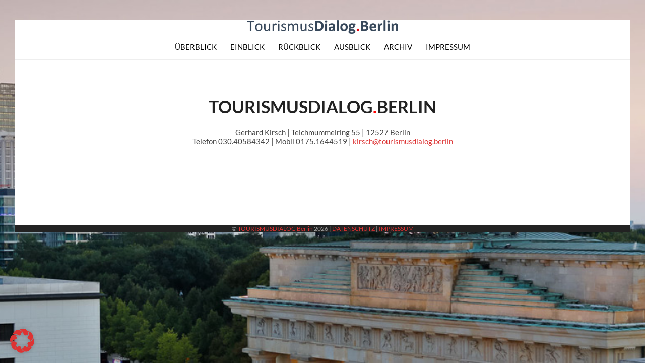

--- FILE ---
content_type: text/html; charset=UTF-8
request_url: https://tourismusdialog.berlin/kontakt/
body_size: 6750
content:
<!DOCTYPE html>
<html lang="de" class="wpex-classic-style">
<head>
<meta charset="UTF-8">
<link rel="profile" href="http://gmpg.org/xfn/11">
<title>KONTAKT &#8211; Tourismusdialog.Berlin</title>
<meta name='robots' content='max-image-preview:large' />
<meta name="viewport" content="width=device-width, initial-scale=1">
<link rel='dns-prefetch' href='//fonts.googleapis.com' />
<link rel="alternate" type="application/rss+xml" title="Tourismusdialog.Berlin &raquo; Feed" href="https://tourismusdialog.berlin/feed/" />
<link rel="alternate" type="application/rss+xml" title="Tourismusdialog.Berlin &raquo; Kommentar-Feed" href="https://tourismusdialog.berlin/comments/feed/" />
<link rel="alternate" title="oEmbed (JSON)" type="application/json+oembed" href="https://tourismusdialog.berlin/wp-json/oembed/1.0/embed?url=https%3A%2F%2Ftourismusdialog.berlin%2Fkontakt%2F" />
<link rel="alternate" title="oEmbed (XML)" type="text/xml+oembed" href="https://tourismusdialog.berlin/wp-json/oembed/1.0/embed?url=https%3A%2F%2Ftourismusdialog.berlin%2Fkontakt%2F&#038;format=xml" />
<style id='wp-img-auto-sizes-contain-inline-css'>
img:is([sizes=auto i],[sizes^="auto," i]){contain-intrinsic-size:3000px 1500px}
/*# sourceURL=wp-img-auto-sizes-contain-inline-css */
</style>
<link rel='stylesheet' id='js_composer_front-css' href='https://tourismusdialog.berlin/wp-content/plugins/js_composer/assets/css/js_composer.min.css?ver=8.7.2' media='all' />
<link rel='stylesheet' id='parent-style-css' href='https://tourismusdialog.berlin/wp-content/themes/Total/style.css?ver=6.5' media='all' />


<link rel='stylesheet' id='wpex-style-css' href='https://tourismusdialog.berlin/wp-content/themes/total-child-theme/style.css?ver=6.5' media='all' />
<link rel='stylesheet' id='wpex-mobile-menu-breakpoint-max-css' href='https://tourismusdialog.berlin/wp-content/themes/Total/assets/css/frontend/breakpoints/max.min.css?ver=6.5' media='only screen and (max-width:959px)' />
<link rel='stylesheet' id='wpex-mobile-menu-breakpoint-min-css' href='https://tourismusdialog.berlin/wp-content/themes/Total/assets/css/frontend/breakpoints/min.min.css?ver=6.5' media='only screen and (min-width:960px)' />
<link rel='stylesheet' id='vcex-shortcodes-css' href='https://tourismusdialog.berlin/wp-content/themes/Total/assets/css/frontend/vcex-shortcodes.min.css?ver=6.5' media='all' />
<link rel='stylesheet' id='borlabs-cookie-custom-css' href='https://tourismusdialog.berlin/wp-content/cache/borlabs-cookie/1/borlabs-cookie-1-de.css?ver=3.3.22-37' media='all' />
<link rel='stylesheet' id='wpex-wpbakery-css' href='https://tourismusdialog.berlin/wp-content/themes/Total/assets/css/frontend/wpbakery.min.css?ver=6.5' media='all' />
<script src="https://tourismusdialog.berlin/wp-includes/js/jquery/jquery.min.js?ver=3.7.1" id="jquery-core-js"></script>
<script src="https://tourismusdialog.berlin/wp-includes/js/jquery/jquery-migrate.min.js?ver=3.4.1" id="jquery-migrate-js"></script>
<script src="//tourismusdialog.berlin/wp-content/plugins/revslider/sr6/assets/js/rbtools.min.js?ver=6.7.38" async id="tp-tools-js"></script>
<script src="//tourismusdialog.berlin/wp-content/plugins/revslider/sr6/assets/js/rs6.min.js?ver=6.7.38" async id="revmin-js"></script>
<script id="wpex-core-js-extra">
var wpex_theme_params = {"selectArrowIcon":"\u003Cspan class=\"wpex-select-arrow__icon wpex-icon--sm wpex-flex wpex-icon\" aria-hidden=\"true\"\u003E\u003Csvg viewBox=\"0 0 24 24\" xmlns=\"http://www.w3.org/2000/svg\"\u003E\u003Crect fill=\"none\" height=\"24\" width=\"24\"/\u003E\u003Cg transform=\"matrix(0, -1, 1, 0, -0.115, 23.885)\"\u003E\u003Cpolygon points=\"17.77,3.77 16,2 6,12 16,22 17.77,20.23 9.54,12\"/\u003E\u003C/g\u003E\u003C/svg\u003E\u003C/span\u003E","customSelects":".widget_categories form,.widget_archive select,.vcex-form-shortcode select","scrollToHash":"1","localScrollFindLinks":"1","localScrollHighlight":"1","localScrollUpdateHash":"1","scrollToHashTimeout":"500","localScrollTargets":"li.local-scroll a, a.local-scroll, .local-scroll-link, .local-scroll-link \u003E a,.sidr-class-local-scroll-link,li.sidr-class-local-scroll \u003E span \u003E a,li.sidr-class-local-scroll \u003E a","scrollToBehavior":"smooth"};
//# sourceURL=wpex-core-js-extra
</script>
<script src="https://tourismusdialog.berlin/wp-content/themes/Total/assets/js/frontend/core.min.js?ver=6.5" id="wpex-core-js" defer data-wp-strategy="defer"></script>
<script id="wpex-inline-js-after">
!function(){const e=document.querySelector("html"),t=()=>{const t=window.innerWidth-document.documentElement.clientWidth;t&&e.style.setProperty("--wpex-scrollbar-width",`${t}px`)};t(),window.addEventListener("resize",(()=>{t()}))}();
//# sourceURL=wpex-inline-js-after
</script>
<script id="wpex-sticky-main-nav-js-extra">
var wpex_sticky_main_nav_params = {"breakpoint":"959"};
//# sourceURL=wpex-sticky-main-nav-js-extra
</script>
<script src="https://tourismusdialog.berlin/wp-content/themes/Total/assets/js/frontend/sticky/main-nav.min.js?ver=6.5" id="wpex-sticky-main-nav-js" defer data-wp-strategy="defer"></script>
<script id="wpex-mobile-menu-sidr-js-extra">
var wpex_mobile_menu_sidr_params = {"breakpoint":"959","i18n":{"openSubmenu":"Open submenu of %s","closeSubmenu":"Close submenu of %s"},"openSubmenuIcon":"\u003Cspan class=\"wpex-open-submenu__icon wpex-transition-transform wpex-duration-300 wpex-icon\" aria-hidden=\"true\"\u003E\u003Csvg xmlns=\"http://www.w3.org/2000/svg\" viewBox=\"0 0 448 512\"\u003E\u003Cpath d=\"M201.4 342.6c12.5 12.5 32.8 12.5 45.3 0l160-160c12.5-12.5 12.5-32.8 0-45.3s-32.8-12.5-45.3 0L224 274.7 86.6 137.4c-12.5-12.5-32.8-12.5-45.3 0s-12.5 32.8 0 45.3l160 160z\"/\u003E\u003C/svg\u003E\u003C/span\u003E","source":"#site-navigation","side":"right","dark_surface":"1","displace":"","aria_label":"Mobile menu","aria_label_close":"Close mobile menu","class":["wpex-mobile-menu"],"speed":"300"};
//# sourceURL=wpex-mobile-menu-sidr-js-extra
</script>
<script src="https://tourismusdialog.berlin/wp-content/themes/Total/assets/js/frontend/mobile-menu/sidr.min.js?ver=6.5" id="wpex-mobile-menu-sidr-js" defer data-wp-strategy="defer"></script>
<script data-no-optimize="1" data-no-minify="1" data-cfasync="false" src="https://tourismusdialog.berlin/wp-content/cache/borlabs-cookie/1/borlabs-cookie-config-de.json.js?ver=3.3.22-44" id="borlabs-cookie-config-js"></script>
<script></script><link rel="https://api.w.org/" href="https://tourismusdialog.berlin/wp-json/" /><link rel="alternate" title="JSON" type="application/json" href="https://tourismusdialog.berlin/wp-json/wp/v2/pages/526" /><link rel="EditURI" type="application/rsd+xml" title="RSD" href="https://tourismusdialog.berlin/xmlrpc.php?rsd" />
<meta name="generator" content="WordPress 6.9" />
<link rel="canonical" href="https://tourismusdialog.berlin/kontakt/" />
<link rel='shortlink' href='https://tourismusdialog.berlin/?p=526' />
<link rel="icon" href="https://tourismusdialog.berlin/wp-content/uploads/2019/04/Favicon-Tourismusdialog-Berlin-32x32px.jpg" sizes="32x32"><link rel="shortcut icon" href="https://tourismusdialog.berlin/wp-content/uploads/2019/04/Favicon-Tourismusdialog-Berlin-32x32px.jpg"><link rel="apple-touch-icon" href="https://tourismusdialog.berlin/wp-content/uploads/2019/04/Favicon-Tourismusdialog-Berlin-57x57px.jpg" sizes="57x57" ><link rel="apple-touch-icon" href="https://tourismusdialog.berlin/wp-content/uploads/2019/04/Favicon-Tourismusdialog-Berlin-76x76px.jpg" sizes="76x76" ><link rel="apple-touch-icon" href="https://tourismusdialog.berlin/wp-content/uploads/2019/04/Favicon-Tourismusdialog-Berlin-120x120px.jpg" sizes="120x120"><link rel="apple-touch-icon" href="https://tourismusdialog.berlin/wp-content/uploads/2019/04/Favicon-Tourismusdialog-Berlin-152x152px.jpg" sizes="114x114"><noscript><style>body:not(.content-full-screen) .wpex-vc-row-stretched[data-vc-full-width-init="false"]{visibility:visible;}</style></noscript><script>function setREVStartSize(e){
			//window.requestAnimationFrame(function() {
				window.RSIW = window.RSIW===undefined ? window.innerWidth : window.RSIW;
				window.RSIH = window.RSIH===undefined ? window.innerHeight : window.RSIH;
				try {
					var pw = document.getElementById(e.c).parentNode.offsetWidth,
						newh;
					pw = pw===0 || isNaN(pw) || (e.l=="fullwidth" || e.layout=="fullwidth") ? window.RSIW : pw;
					e.tabw = e.tabw===undefined ? 0 : parseInt(e.tabw);
					e.thumbw = e.thumbw===undefined ? 0 : parseInt(e.thumbw);
					e.tabh = e.tabh===undefined ? 0 : parseInt(e.tabh);
					e.thumbh = e.thumbh===undefined ? 0 : parseInt(e.thumbh);
					e.tabhide = e.tabhide===undefined ? 0 : parseInt(e.tabhide);
					e.thumbhide = e.thumbhide===undefined ? 0 : parseInt(e.thumbhide);
					e.mh = e.mh===undefined || e.mh=="" || e.mh==="auto" ? 0 : parseInt(e.mh,0);
					if(e.layout==="fullscreen" || e.l==="fullscreen")
						newh = Math.max(e.mh,window.RSIH);
					else{
						e.gw = Array.isArray(e.gw) ? e.gw : [e.gw];
						for (var i in e.rl) if (e.gw[i]===undefined || e.gw[i]===0) e.gw[i] = e.gw[i-1];
						e.gh = e.el===undefined || e.el==="" || (Array.isArray(e.el) && e.el.length==0)? e.gh : e.el;
						e.gh = Array.isArray(e.gh) ? e.gh : [e.gh];
						for (var i in e.rl) if (e.gh[i]===undefined || e.gh[i]===0) e.gh[i] = e.gh[i-1];
											
						var nl = new Array(e.rl.length),
							ix = 0,
							sl;
						e.tabw = e.tabhide>=pw ? 0 : e.tabw;
						e.thumbw = e.thumbhide>=pw ? 0 : e.thumbw;
						e.tabh = e.tabhide>=pw ? 0 : e.tabh;
						e.thumbh = e.thumbhide>=pw ? 0 : e.thumbh;
						for (var i in e.rl) nl[i] = e.rl[i]<window.RSIW ? 0 : e.rl[i];
						sl = nl[0];
						for (var i in nl) if (sl>nl[i] && nl[i]>0) { sl = nl[i]; ix=i;}
						var m = pw>(e.gw[ix]+e.tabw+e.thumbw) ? 1 : (pw-(e.tabw+e.thumbw)) / (e.gw[ix]);
						newh =  (e.gh[ix] * m) + (e.tabh + e.thumbh);
					}
					var el = document.getElementById(e.c);
					if (el!==null && el) el.style.height = newh+"px";
					el = document.getElementById(e.c+"_wrapper");
					if (el!==null && el) {
						el.style.height = newh+"px";
						el.style.display = "block";
					}
				} catch(e){
					console.log("Failure at Presize of Slider:" + e)
				}
			//});
		  };</script>
		<style id="wp-custom-css">
			/* lato-100 - latin-ext_latin */@font-face{font-family:'Lato';font-style:normal;font-weight:100;src:url('https://tourismusdialog.berlin/fonts/lato-v14-latin-ext_latin-100.eot');/* IE9 Compat Modes */src:local('Lato Hairline'),local('Lato-Hairline'),url('https://tourismusdialog.berlin/fonts/lato-v14-latin-ext_latin-100.eot?#iefix') format('embedded-opentype'),/* IE6-IE8 */url('https://tourismusdialog.berlin/fonts/lato-v14-latin-ext_latin-100.woff2') format('woff2'),/* Super Modern Browsers */url('https://tourismusdialog.berlin/fonts/lato-v14-latin-ext_latin-100.woff') format('woff'),/* Modern Browsers */url('https://tourismusdialog.berlin/fonts/lato-v14-latin-ext_latin-100.ttf') format('truetype'),/* Safari,Android,iOS */url('https://tourismusdialog.berlin/fonts/lato-v14-latin-ext_latin-100.svg#Lato') format('svg');/* Legacy iOS */}/* lato-300 - latin-ext_latin */@font-face{font-family:'Lato';font-style:normal;font-weight:300;src:url('https://tourismusdialog.berlin/fonts/lato-v14-latin-ext_latin-300.eot');/* IE9 Compat Modes */src:local('Lato Light'),local('Lato-Light'),url('https://tourismusdialog.berlin/fonts/lato-v14-latin-ext_latin-300.eot?#iefix') format('embedded-opentype'),/* IE6-IE8 */url('https://tourismusdialog.berlin/fonts/lato-v14-latin-ext_latin-300.woff2') format('woff2'),/* Super Modern Browsers */url('https://tourismusdialog.berlin/fonts/lato-v14-latin-ext_latin-300.woff') format('woff'),/* Modern Browsers */url('https://tourismusdialog.berlin/fonts/lato-v14-latin-ext_latin-300.ttf') format('truetype'),/* Safari,Android,iOS */url('https://tourismusdialog.berlin/fonts/lato-v14-latin-ext_latin-300.svg#Lato') format('svg');/* Legacy iOS */}/* lato-100italic - latin-ext_latin */@font-face{font-family:'Lato';font-style:italic;font-weight:100;src:url('https://tourismusdialog.berlin/fonts/lato-v14-latin-ext_latin-100italic.eot');/* IE9 Compat Modes */src:local('Lato Hairline Italic'),local('Lato-HairlineItalic'),url('https://tourismusdialog.berlin/fonts/lato-v14-latin-ext_latin-100italic.eot?#iefix') format('embedded-opentype'),/* IE6-IE8 */url('https://tourismusdialog.berlin/fonts/lato-v14-latin-ext_latin-100italic.woff2') format('woff2'),/* Super Modern Browsers */url('https://tourismusdialog.berlin/fonts/lato-v14-latin-ext_latin-100italic.woff') format('woff'),/* Modern Browsers */url('https://tourismusdialog.berlin/fonts/lato-v14-latin-ext_latin-100italic.ttf') format('truetype'),/* Safari,Android,iOS */url('https://tourismusdialog.berlin/fonts/lato-v14-latin-ext_latin-100italic.svg#Lato') format('svg');/* Legacy iOS */}/* lato-300italic - latin-ext_latin */@font-face{font-family:'Lato';font-style:italic;font-weight:300;src:url('https://tourismusdialog.berlin/fonts/lato-v14-latin-ext_latin-300italic.eot');/* IE9 Compat Modes */src:local('Lato Light Italic'),local('Lato-LightItalic'),url('https://tourismusdialog.berlin/fonts/lato-v14-latin-ext_latin-300italic.eot?#iefix') format('embedded-opentype'),/* IE6-IE8 */url('https://tourismusdialog.berlin/fonts/lato-v14-latin-ext_latin-300italic.woff2') format('woff2'),/* Super Modern Browsers */url('https://tourismusdialog.berlin/fonts/lato-v14-latin-ext_latin-300italic.woff') format('woff'),/* Modern Browsers */url('https://tourismusdialog.berlin/fonts/lato-v14-latin-ext_latin-300italic.ttf') format('truetype'),/* Safari,Android,iOS */url('https://tourismusdialog.berlin/fonts/lato-v14-latin-ext_latin-300italic.svg#Lato') format('svg');/* Legacy iOS */}/* lato-regular - latin-ext_latin */@font-face{font-family:'Lato';font-style:normal;font-weight:400;src:url('https://tourismusdialog.berlin/fonts/lato-v14-latin-ext_latin-regular.eot');/* IE9 Compat Modes */src:local('Lato Regular'),local('Lato-Regular'),url('https://tourismusdialog.berlin/fonts/lato-v14-latin-ext_latin-regular.eot?#iefix') format('embedded-opentype'),/* IE6-IE8 */url('https://tourismusdialog.berlin/fonts/lato-v14-latin-ext_latin-regular.woff2') format('woff2'),/* Super Modern Browsers */url('https://tourismusdialog.berlin/fonts/lato-v14-latin-ext_latin-regular.woff') format('woff'),/* Modern Browsers */url('https://tourismusdialog.berlin/fonts/lato-v14-latin-ext_latin-regular.ttf') format('truetype'),/* Safari,Android,iOS */url('https://tourismusdialog.berlin/fonts/lato-v14-latin-ext_latin-regular.svg#Lato') format('svg');/* Legacy iOS */}/* lato-italic - latin-ext_latin */@font-face{font-family:'Lato';font-style:italic;font-weight:400;src:url('https://tourismusdialog.berlin/fonts/lato-v14-latin-ext_latin-italic.eot');/* IE9 Compat Modes */src:local('Lato Italic'),local('Lato-Italic'),url('https://tourismusdialog.berlin/fonts/lato-v14-latin-ext_latin-italic.eot?#iefix') format('embedded-opentype'),/* IE6-IE8 */url('https://tourismusdialog.berlin/fonts/lato-v14-latin-ext_latin-italic.woff2') format('woff2'),/* Super Modern Browsers */url('https://tourismusdialog.berlin/fonts/lato-v14-latin-ext_latin-italic.woff') format('woff'),/* Modern Browsers */url('https://tourismusdialog.berlin/fonts/lato-v14-latin-ext_latin-italic.ttf') format('truetype'),/* Safari,Android,iOS */url('https://tourismusdialog.berlin/fonts/lato-v14-latin-ext_latin-italic.svg#Lato') format('svg');/* Legacy iOS */}/* lato-700 - latin-ext_latin */@font-face{font-family:'Lato';font-style:normal;font-weight:700;src:url('https://tourismusdialog.berlin/fonts/lato-v14-latin-ext_latin-700.eot');/* IE9 Compat Modes */src:local('Lato Bold'),local('Lato-Bold'),url('https://tourismusdialog.berlin/fonts/lato-v14-latin-ext_latin-700.eot?#iefix') format('embedded-opentype'),/* IE6-IE8 */url('https://tourismusdialog.berlin/fonts/lato-v14-latin-ext_latin-700.woff2') format('woff2'),/* Super Modern Browsers */url('https://tourismusdialog.berlin/fonts/lato-v14-latin-ext_latin-700.woff') format('woff'),/* Modern Browsers */url('https://tourismusdialog.berlin/fonts/lato-v14-latin-ext_latin-700.ttf') format('truetype'),/* Safari,Android,iOS */url('https://tourismusdialog.berlin/fonts/lato-v14-latin-ext_latin-700.svg#Lato') format('svg');/* Legacy iOS */}/* lato-700italic - latin-ext_latin */@font-face{font-family:'Lato';font-style:italic;font-weight:700;src:url('https://tourismusdialog.berlin/fonts/lato-v14-latin-ext_latin-700italic.eot');/* IE9 Compat Modes */src:local('Lato Bold Italic'),local('Lato-BoldItalic'),url('https://tourismusdialog.berlin/fonts/lato-v14-latin-ext_latin-700italic.eot?#iefix') format('embedded-opentype'),/* IE6-IE8 */url('https://tourismusdialog.berlin/fonts/lato-v14-latin-ext_latin-700italic.woff2') format('woff2'),/* Super Modern Browsers */url('https://tourismusdialog.berlin/fonts/lato-v14-latin-ext_latin-700italic.woff') format('woff'),/* Modern Browsers */url('https://tourismusdialog.berlin/fonts/lato-v14-latin-ext_latin-700italic.ttf') format('truetype'),/* Safari,Android,iOS */url('https://tourismusdialog.berlin/fonts/lato-v14-latin-ext_latin-700italic.svg#Lato') format('svg');/* Legacy iOS */}/* lato-900 - latin-ext_latin */@font-face{font-family:'Lato';font-style:normal;font-weight:900;src:url('https://tourismusdialog.berlin/fonts/lato-v14-latin-ext_latin-900.eot');/* IE9 Compat Modes */src:local('Lato Black'),local('Lato-Black'),url('https://tourismusdialog.berlin/fonts/lato-v14-latin-ext_latin-900.eot?#iefix') format('embedded-opentype'),/* IE6-IE8 */url('https://tourismusdialog.berlin/fonts/lato-v14-latin-ext_latin-900.woff2') format('woff2'),/* Super Modern Browsers */url('https://tourismusdialog.berlin/fonts/lato-v14-latin-ext_latin-900.woff') format('woff'),/* Modern Browsers */url('https://tourismusdialog.berlin/fonts/lato-v14-latin-ext_latin-900.ttf') format('truetype'),/* Safari,Android,iOS */url('https://tourismusdialog.berlin/fonts/lato-v14-latin-ext_latin-900.svg#Lato') format('svg');/* Legacy iOS */}/* lato-900italic - latin-ext_latin */@font-face{font-family:'Lato';font-style:italic;font-weight:900;src:url('https://tourismusdialog.berlin/fonts/lato-v14-latin-ext_latin-900italic.eot');/* IE9 Compat Modes */src:local('Lato Black Italic'),local('Lato-BlackItalic'),url('https://tourismusdialog.berlin/fonts/lato-v14-latin-ext_latin-900italic.eot?#iefix') format('embedded-opentype'),/* IE6-IE8 */url('https://tourismusdialog.berlin/fonts/lato-v14-latin-ext_latin-900italic.woff2') format('woff2'),/* Super Modern Browsers */url('https://tourismusdialog.berlin/fonts/lato-v14-latin-ext_latin-900italic.woff') format('woff'),/* Modern Browsers */url('https://tourismusdialog.berlin/fonts/lato-v14-latin-ext_latin-900italic.ttf') format('truetype'),/* Safari,Android,iOS */url('https://tourismusdialog.berlin/fonts/lato-v14-latin-ext_latin-900italic.svg#Lato') format('svg');/* Legacy iOS */}@font-face{font-family:'droid_serifbold';src:url('https://tourismusdialog.berlin/fonts/DroidSerif-Bold-webfont.eot');src:url('https://tourismusdialog.berlin/fonts/DroidSerif-Bold-webfont.eot?#iefix') format('embedded-opentype'),url('https://tourismusdialog.berlin/fonts/DroidSerif-Bold-webfont.woff2') format('woff2'),url('https://tourismusdialog.berlin/fonts/DroidSerif-Bold-webfont.woff') format('woff'),url('https://tourismusdialog.berlin/fonts/DroidSerif-Bold-webfont.ttf') format('truetype'),url('https://tourismusdialog.berlin/fonts/DroidSerif-Bold-webfont.svg#droid_serifbold') format('svg');font-weight:700;font-style:normal;}@font-face{font-family:'droid_serifregular';src:url('https://tourismusdialog.berlin/fonts/DroidSerif-Regular-webfont.eot');src:url('https://tourismusdialog.berlin/fonts/DroidSerif-Regular-webfont.eot?#iefix') format('embedded-opentype'),url('https://tourismusdialog.berlin/fonts/DroidSerif-Regular-webfont.woff2') format('woff2'),url('https://tourismusdialog.berlin/fonts/DroidSerif-Regular-webfont.woff') format('woff'),url('https://tourismusdialog.berlin/fonts/DroidSerif-Regular-webfont.ttf') format('truetype'),url('https://tourismusdialog.berlin/fonts/DroidSerif-Regular-webfont.svg#droid_serifregular') format('svg');font-weight:400;font-style:normal;}		</style>
		<style type="text/css" data-type="vc_shortcodes-custom-css">.vc_custom_1502413193110{margin-top: 20px !important;margin-right: 20px !important;margin-bottom: 20px !important;margin-left: 20px !important;border-top-width: 2px !important;border-right-width: 2px !important;border-bottom-width: 2px !important;border-left-width: 2px !important;padding-top: 20px !important;padding-right: 20px !important;padding-bottom: 20px !important;padding-left: 20px !important;background-color: rgba(255,255,255,0.95) !important;*background-color: rgb(255,255,255) !important;border-left-color: #ffffff !important;border-left-style: solid !important;border-right-color: #ffffff !important;border-right-style: solid !important;border-top-color: #ffffff !important;border-top-style: solid !important;border-bottom-color: #ffffff !important;border-bottom-style: solid !important;}</style><noscript><style> .wpb_animate_when_almost_visible { opacity: 1; }</style></noscript><style data-type="wpex-css" id="wpex-css">/*TYPOGRAPHY*/:root{--wpex-body-font-family:Lato,sans-serif;--wpex-body-font-size:15px;--wpex-body-color:#444444;--wpex-body-line-height:1,5;}:root{--wpex-heading-font-family:Lato,sans-serif;}:root{--wpex-btn-font-family:Lato,sans-serif;}.main-navigation-ul .link-inner{font-family:Lato,sans-serif;text-transform:uppercase;}.wpex-mobile-menu,#sidr-main{font-family:Lato,sans-serif;font-size:14px;}.blog-entry-title.entry-title,.blog-entry-title.entry-title a,.blog-entry-title.entry-title a:hover{font-family:Lato,sans-serif;font-weight:400;font-size:16px;color:#dd3333;text-transform:uppercase;}body.single-post .single-post-title{font-family:Lato,sans-serif;font-weight:600;font-size:24px;color:#dd3333;letter-spacing:0px;text-transform:uppercase;}.theme-heading{text-transform:uppercase;}h1,.wpex-h1{text-transform:uppercase;}#copyright{font-family:Lato,sans-serif;font-size:12px;}/*SITE BACKGROUND*/body{background-image:url(https://tourismusdialog.berlin/wp-content/uploads/2017/07/brandenburger-tor-brandenburg-gate.jpg)!important;background-size:cover;background-position:center center;background-attachment:fixed;background-repeat:no-repeat;}/*CUSTOMIZER STYLING*/:root{--wpex-accent:#dd3333;--wpex-accent-alt:#dd3333;--wpex-btn-color:#ffffff;--wpex-hover-btn-color:#ffffff;--wpex-vc-column-inner-margin-bottom:40px;}.page-header.wpex-supports-mods{padding-block-start:5px;padding-block-end:5px;background-color:#ffffff;border-top-color:#e2e2e2;border-bottom-color:#ffffff;}.page-header.wpex-supports-mods .page-header-title{color:#293748;}.post-pagination a{color:#dd3333;}#site-navigation-wrap{--wpex-main-nav-link-color:#000000;--wpex-hover-main-nav-link-color:#000000;--wpex-active-main-nav-link-color:#000000;--wpex-hover-main-nav-link-color:#dd3333;--wpex-active-main-nav-link-color:#dd3333;}#footer-bottom{--wpex-link-color:#dd3333;--wpex-hover-link-color:#dd3333;}@media only screen and (min-width:960px){#site-logo .logo-img{max-width:300px;}}@media only screen and (max-width:767px){#site-logo .logo-img{max-width:180px;}}@media only screen and (min-width:768px) and (max-width:959px){#site-logo .logo-img{max-width:350px;}}</style><link rel='stylesheet' id='rs-plugin-settings-css' href='//tourismusdialog.berlin/wp-content/plugins/revslider/sr6/assets/css/rs6.css?ver=6.7.38' media='all' />
<style id='rs-plugin-settings-inline-css'>
#rs-demo-id {}
/*# sourceURL=rs-plugin-settings-inline-css */
</style>
</head>

<body class="wp-singular page-template-default page page-id-526 wp-custom-logo wp-embed-responsive wp-theme-Total wp-child-theme-total-child-theme wpex-theme wpex-responsive boxed-main-layout has-composer wpex-live-site site-boxed content-full-width hasnt-overlay-header page-header-disabled has-mobile-menu wpex-mobile-toggle-menu-icon_buttons wpex-no-js wpb-js-composer js-comp-ver-8.7.2 vc_responsive">

	
<a href="#content" class="skip-to-content">Skip to content</a>

	
	<span data-ls_id="#site_top" tabindex="-1"></span>
	<div id="outer-wrap" class="wpex-overflow-clip">
		
		
		
		<div id="wrap" class="wpex-clr">

				<header id="site-header" class="header-three dyn-styles wpex-print-hidden wpex-relative wpex-clr">
				<div id="site-header-inner" class="header-three-inner header-padding container wpex-relative wpex-h-100 wpex-py-30 wpex-clr">
<div id="site-logo" class="site-branding header-three-logo logo-padding wpex-flex wpex-items-center wpex-text-center wpex-justify-center">
	<div id="site-logo-inner" ><a id="site-logo-link" href="https://tourismusdialog.berlin/" rel="home" class="main-logo"><img src="https://tourismusdialog.berlin/wp-content/uploads/2017/04/logo-tourismusdialog-berlin.png" alt="Tourismusdialog.Berlin" class="logo-img wpex-h-auto wpex-max-w-100 wpex-align-middle" width="947" height="40" data-no-retina data-skip-lazy fetchpriority="high" srcset="https://tourismusdialog.berlin/wp-content/uploads/2017/04/logo-tourismusdialog-berlin.png 1x,https://tourismusdialog.berlin/wp-content/uploads/2017/04/logo-tourismusdialog-berlin.png 2x"></a></div>

</div>

<div id="mobile-menu" class="wpex-mobile-menu-toggle show-at-mm-breakpoint wpex-flex wpex-items-center wpex-absolute wpex-top-50 -wpex-translate-y-50 wpex-right-0">
	<div class="wpex-inline-flex wpex-items-center"><a href="#" class="mobile-menu-toggle" role="button" aria-expanded="false"><span class="mobile-menu-toggle__icon wpex-flex"><span class="wpex-hamburger-icon wpex-hamburger-icon--inactive wpex-hamburger-icon--animate" aria-hidden="true"><span></span></span></span><span class="screen-reader-text" data-open-text>Open mobile menu</span><span class="screen-reader-text" data-open-text>Close mobile menu</span></a></div>
</div>

</div>
		
<div id="site-navigation-wrap" class="navbar-style-three navbar-allows-inner-bg wpex-z-sticky navbar-fixed-line-height fixed-nav hide-at-mm-breakpoint wpex-clr wpex-print-hidden">
	<nav id="site-navigation" class="navigation main-navigation main-navigation-three container wpex-relative wpex-clr" aria-label="Main menu"><ul id="menu-main" class="main-navigation-ul dropdown-menu wpex-dropdown-menu wpex-dropdown-menu--onhover"><li id="menu-item-964" class="menu-item menu-item-type-post_type menu-item-object-page menu-item-home menu-item-964"><a href="https://tourismusdialog.berlin/"><span class="link-inner">ÜBERBLICK</span></a></li>
<li id="menu-item-760" class="menu-item menu-item-type-post_type menu-item-object-page menu-item-760"><a href="https://tourismusdialog.berlin/einblick/"><span class="link-inner">EINBLICK</span></a></li>
<li id="menu-item-660" class="menu-item menu-item-type-taxonomy menu-item-object-category menu-item-660"><a href="https://tourismusdialog.berlin/kategorie/ruckblick/"><span class="link-inner">RÜCKBLICK</span></a></li>
<li id="menu-item-829" class="menu-item menu-item-type-post_type menu-item-object-page menu-item-829"><a href="https://tourismusdialog.berlin/ausblick/"><span class="link-inner">AUSBLICK</span></a></li>
<li id="menu-item-984" class="menu-item menu-item-type-taxonomy menu-item-object-category menu-item-984"><a href="https://tourismusdialog.berlin/kategorie/archiv/"><span class="link-inner">ARCHIV</span></a></li>
<li id="menu-item-965" class="menu-item menu-item-type-post_type menu-item-object-page menu-item-965"><a href="https://tourismusdialog.berlin/impressum/"><span class="link-inner">IMPRESSUM</span></a></li>
</ul></nav>
</div>

	</header>

			
			<main id="main" class="site-main wpex-clr">

				
<div id="content-wrap"  class="container wpex-clr">

	
	<div id="primary" class="content-area wpex-clr">

		
		<div id="content" class="site-content wpex-clr">

			
			
<article id="single-blocks" class="single-page-article wpex-clr">
<div class="single-page-content single-content entry wpex-clr"><div class="wpb-content-wrapper"><div class="vc_row wpb_row vc_row-fluid wpex-relative wpex-vc_row-has-fill wpex-vc-reset-negative-margin"><div class="wpb_column vc_column_container vc_col-sm-12"><div class="vc_column-inner"><div class="wpb_wrapper"><div class="vc_row wpb_row vc_inner vc_row-fluid vc_custom_1502413193110 wpex-relative wpex-vc_row-has-fill wpex-vc-reset-negative-margin"><div class="wpb_column vc_column_container vc_col-sm-12"><div class="vc_column-inner"><div class="wpb_wrapper">
	<div class="wpb_text_column wpb_content_element" >
		<div class="wpb_wrapper">
			<h1 style="text-align: center;">TourismusDialog<span style="color: #ff0000;">.</span>Berlin</h1>
<p style="text-align: center;">Gerhard Kirsch | Teichmummelring 55 | 12527 Berlin<br />
Telefon 030.40584342 | Mobil 0175.1644519 | <a href="mailto:kirsch@tourismusdialog.berlin">kirsch@tourismusdialog.berlin</a></p>

		</div>
	</div>
</div></div></div></div></div></div></div></div>
</div></div>

</article>

			
		</div>

		
	</div>

	
</div>


			
		</main>

		
		


	




	<div id="footer-bottom" class="wpex-py-20 wpex-text-sm wpex-surface-dark wpex-bg-gray-900 wpex-text-center wpex-print-hidden">

		
		<div id="footer-bottom-inner" class="container"><div class="footer-bottom-flex wpex-flex wpex-flex-col wpex-gap-10">

<div id="copyright" class="wpex-last-mb-0">© <a href="#">TOURISMUSDIALOG Berlin</a> 2026 | <a href="https://tourismusdialog.berlin/datenschutz/">DATENSCHUTZ</a> | <a href="https://tourismusdialog.berlin/impressum/">IMPRESSUM</a></div>
</div></div>

		
	</div>



	</div>

	
	
</div>


<a href="#top" id="site-scroll-top" class="wpex-z-popover wpex-flex wpex-items-center wpex-justify-center wpex-fixed wpex-rounded-full wpex-text-center wpex-box-content wpex-transition-all wpex-duration-200 wpex-bottom-0 wpex-right-0 wpex-mr-25 wpex-mb-25 wpex-no-underline wpex-print-hidden wpex-surface-2 wpex-text-4 wpex-hover-bg-accent wpex-invisible wpex-opacity-0"><span class="wpex-flex wpex-icon" aria-hidden="true"><svg xmlns="http://www.w3.org/2000/svg" viewBox="0 0 512 512"><path d="M233.4 105.4c12.5-12.5 32.8-12.5 45.3 0l192 192c12.5 12.5 12.5 32.8 0 45.3s-32.8 12.5-45.3 0L256 173.3 86.6 342.6c-12.5 12.5-32.8 12.5-45.3 0s-12.5-32.8 0-45.3l192-192z"/></svg></span><span class="screen-reader-text">An den Anfang scrollen</span></a>


<template id="wpex-template-sidr-mobile-menu-top">		<div class="wpex-mobile-menu__top wpex-p-20 wpex-gap-15 wpex-flex wpex-justify-between">
						<a href="#" role="button" class="wpex-mobile-menu__close wpex-inline-flex wpex-no-underline" aria-label="Close mobile menu"><span class="wpex-mobile-menu__close-icon wpex-flex wpex-icon wpex-icon--xl" aria-hidden="true"><svg xmlns="http://www.w3.org/2000/svg" viewBox="0 0 24 24"><path d="M0 0h24v24H0V0z" fill="none"/><path d="M19 6.41L17.59 5 12 10.59 6.41 5 5 6.41 10.59 12 5 17.59 6.41 19 12 13.41 17.59 19 19 17.59 13.41 12 19 6.41z"/></svg></span></a>
		</div>
		</template>

<div class="wpex-sidr-overlay wpex-fixed wpex-inset-0 wpex-hidden wpex-z-backdrop wpex-bg-backdrop"></div>


		<script>
			window.RS_MODULES = window.RS_MODULES || {};
			window.RS_MODULES.modules = window.RS_MODULES.modules || {};
			window.RS_MODULES.waiting = window.RS_MODULES.waiting || [];
			window.RS_MODULES.defered = false;
			window.RS_MODULES.moduleWaiting = window.RS_MODULES.moduleWaiting || {};
			window.RS_MODULES.type = 'compiled';
		</script>
		<script type="speculationrules">
{"prefetch":[{"source":"document","where":{"and":[{"href_matches":"/*"},{"not":{"href_matches":["/wp-*.php","/wp-admin/*","/wp-content/uploads/*","/wp-content/*","/wp-content/plugins/*","/wp-content/themes/total-child-theme/*","/wp-content/themes/Total/*","/*\\?(.+)"]}},{"not":{"selector_matches":"a[rel~=\"nofollow\"]"}},{"not":{"selector_matches":".no-prefetch, .no-prefetch a"}}]},"eagerness":"conservative"}]}
</script>
<script type="importmap" id="wp-importmap">
{"imports":{"borlabs-cookie-core":"https://tourismusdialog.berlin/wp-content/plugins/borlabs-cookie/assets/javascript/borlabs-cookie.min.js?ver=3.3.22"}}
</script>
<script type="module" src="https://tourismusdialog.berlin/wp-content/plugins/borlabs-cookie/assets/javascript/borlabs-cookie.min.js?ver=3.3.22" id="borlabs-cookie-core-js-module" data-cfasync="false" data-no-minify="1" data-no-optimize="1"></script>
<script type="module" src="https://tourismusdialog.berlin/wp-content/plugins/borlabs-cookie/assets/javascript/borlabs-cookie-legacy-backward-compatibility.min.js?ver=3.3.22" id="borlabs-cookie-legacy-backward-compatibility-js-module"></script>
<!--googleoff: all--><div data-nosnippet data-borlabs-cookie-consent-required='true' id='BorlabsCookieBox'></div><div id='BorlabsCookieWidget' class='brlbs-cmpnt-container'></div><!--googleon: all--><script type="text/html" id="wpb-modifications"> window.wpbCustomElement = 1; </script><script></script>
</body>
</html>
